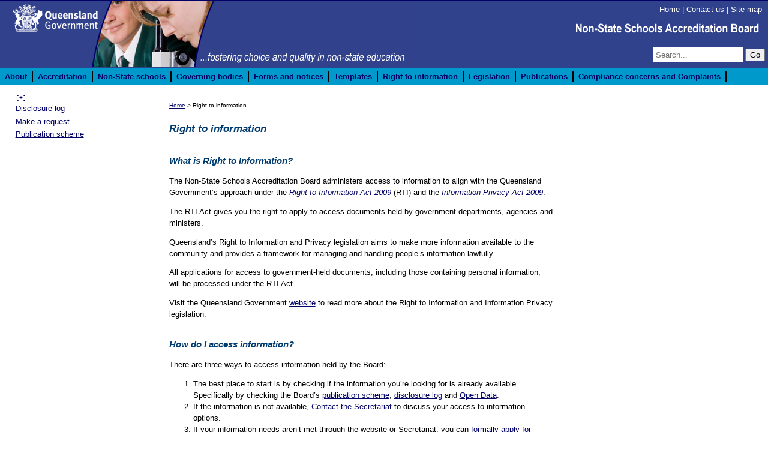

--- FILE ---
content_type: text/html; charset=UTF-8
request_url: https://nssab.qld.edu.au/RTI/index.php
body_size: 3740
content:
<!DOCTYPE HTML PUBLIC "-//W3C//DTD HTML 4.01//EN"
            "http://www.w3.org/TR/html4/strict.dtd">
<html lang="en-AU">
<head>
	<meta http-equiv="Content-Type" content="text/html; charset=UTF-8">
	<title>Right to information - NSSAB</title>
	<!-- CUETemplate2.02 -->
	<link rel="stylesheet" href="../cue/style/qg.css" type="text/css">
	<link rel="stylesheet" href="../cue/style/print.css"type="text/css" media="print">
	<!-- CUE script -->
	<!-- secondary nav script -->
	<script type="text/javascript" src="../cue/script/qg.js"></script>
	<!-- primary nav scripts -->
	<script type="text/javascript" src="../cue/udm/udm-custom.js"></script>
	<script type="text/javascript" src="../cue/udm/udm-control.js"></script>
	<!-- primary nav script -->
	<script type="text/javascript" src="../cue/udm/udm-dom-lite.js"></script>
	<!-- keyboard navigation module -->
	<script type="text/javascript" src="../cue/udm/udm-mod-keyboard.js"></script>
	<!-- primary nav stylesheet -->
	<link rel="stylesheet" type="text/css" href="../cue/udm/udm-style.css" media="screen,projection">
	<!-- metadata: LINK + META elements --> 
	<link rel="shortcut icon" href="../cue/images/favicon.ico">
    <script>
  (function(i,s,o,g,r,a,m){i['GoogleAnalyticsObject']=r;i[r]=i[r]||function(){
  (i[r].q=i[r].q||[]).push(arguments)},i[r].l=1*new Date();a=s.createElement(o),
  m=s.getElementsByTagName(o)[0];a.async=1;a.src=g;m.parentNode.insertBefore(a,m)
  })(window,document,'script','//www.google-analytics.com/analytics.js','ga');

  ga('create', 'UA-56582912-1', 'auto');
  ga('send', 'pageview');

</script>
</head>

<body id="qld-gov-au" onload="xcSet('nav2xc', 'xc', '');" class="site-identifier page-type-identifier">
<div id="access">
	<a href="http://www.qld.gov.au/access/keys.html">Access keys</a> | 
	<a href="#nav1">Skip to primary navigation</a> | 
	<a href="#nav2">Skip to secondary navigation</a> |
	<a href="#content">Skip to content</a> |
	<a href="#footer">Skip to footer</a> | 
</div>

<div id="browserSupport"><a href="http://www.qld.gov.au/upgrade/">Problems viewing this site</a></div>

<script type="text/javascript">
    (function(c,l,a,r,i,t,y){
        c[a]=c[a]||function(){(c[a].q=c[a].q||[]).push(arguments)};
        t=l.createElement(r);t.async=1;t.src="https://www.clarity.ms/tag/"+i;
        y=l.getElementsByTagName(r)[0];y.parentNode.insertBefore(t,y);
    })(window, document, "clarity", "script", "n1unzyeu4k");
</script>

<meta http-equiv="Content-Type" content="text/html; charset=utf-8">

<div id="header">
	<div id="qglogo">
		<a href="http://www.qld.gov.au"><img src="../cue/images/qg-coa-white-stacked.png" alt="Link to Queensland Government (www.qld.gov.au)"> </a>
	</div>
	
	<div id="tools">
		<a href="../index.php" accesskey="2">Home</a> |
		<a href="../About/Contact.php" accesskey="4">Contact us</a> |
		<a href="../SiteMap.php" accesskey="4">Site map</a>
	</div>
		
	<div id="agency">
		<h1><a href="index.php"><img src="/cue/images/agencyname.gif" alt="Non-State Schools Accreditation Board"></a></h1>
		<div style="text-align:right;position:absolute;right:5px;padding-top:10px;">
			<form id="frmSearch" method="post" action="/Search.php" enctype="multipart/form-data" >
				<input type="text" name="searchtext" value=""  placeholder="Search..." style="border:none;width:140px;padding:5px;"/>
				<button type="submit">Go</button>
			</form>
		</div>
	</div>
	
	<div id="banner"></div>
	
	<ul id="udm" class="udm">
	<li><a href="../About/index.php" name="nav1">About</a>
		<ul id="submenu1">
			<li><a href="../About/Board.php">NSSAB</a></li>
			<li><a href="../About/BoardMembers.php">Board members</a></li>
			<li><a href="../About/AboutBoard.php">About us</a></li>
			<li><a href="../About/Contact.php">Contact details</a></li>
			<li><a href="../About/feedback.php">Feedback</a></li>
			
		</ul>
	</li>
	<li><a href="../Accreditation/index.php">Accreditation</a>
		<ul>
			<li><a href="../Accreditation/funding.php">Government funding eligibility</a></li>
			<li><a href="../Accreditation/assessments.php">Assessments</a></li>
			<li><a href="../Accreditation/applications.php">Application process</a></li>
			<li><a href="../Accreditation/status.php">Current applications</a></li>
		</ul>
	</li>
	<li><a href="../Schools/index.php">Non-State schools</a>
		<ul>
			<li><a href="../Schools/history.php">History</a></li>
			<li><a href="../Schools/directory.php">Schools directory</a></li>
			<li><a href="../Schools/students.php">Student population</a></li>
			<li><a href="../Schools/reporting.php">Reporting requirements</a></li>
			<li><a href="../Schools/finassistance.php">Financial assistance</a></li>
		</ul>
	</li>
	<li><a href="../GoverningBodies/index.php">Governing bodies</a>
		<ul>
			<li><a href="../GoverningBodies/govbody.php">The governing body of a non-State school</a></li>
			<li><a href="../GoverningBodies/directors.php">Directors</a></li>
			<li><a href="../GoverningBodies/gbupdate.php">GB update program</a></li>
		</ul>
	</li>
	


	<li><a href="../Documents/forms.php">Forms and notices</a></li>
		
		<li><a href="../Templates/index.php">Templates</a></li>
	
	
		<li><a href="../RTI/index.php">Right to information</a>
		<ul>
			<li><a href="../RTI/log.php">Disclosure log</a></li>
			<li><a href="../RTI/request.php">Make a request</a></li>
			<li><a href="../RTI/scheme.php">Publication scheme</a></li>
			
		</ul>
	</li>
	
	<li><a href="../Legislation/index.php">Legislation</a></li>
	
	<li><a href="../Publications/index.php">Publications</a>
	    <ul>
		    <li><a href="../Publications/news.php">Changes to the Register</a></li>
			<li><a href="../Publications/ebulletin.php">Regulatory e-Bulletins</a></li>
			<li><a href="../Publications/factsheets.php">Fact sheets</a></li>
			<li><a href="../Publications/eduguide.php">Program guidelines</a></li>
			<li><a href="../Publications/reports.php">Annual reports</a></li>
			<li><a href="../Publications/strategic.php">Strategic plans</a></li>
			<li><a href="../Publications/opendata.php">Open data</a></li>
			<li><a href="../Publications/media.php">Media statements</a></li>
			<li><a href="../Publications/archannounce.php">Archived announcements</a></li>
		</ul>
	</li>
	
	<li><a href="../Complaints/index.php">Compliance concerns and Complaints</a></li>
	
	
   <!-- <li><a href="../RTI/index.php">Forms</a></li> 
		<ul>
			<li><a href="../RTI/scheme.php">Publication scheme</a></li>
		</ul>
	</li>
	-->
	
	
   <!--   
   
   <li><a href="Census/index.php" style="border-right:none">Census instructions</a></li>  

-->
	
    
	</ul>
	
</div>	



<meta http-equiv="Content-Type" content="text/html; charset=utf-8">




<div id="nav2">
<ul id="nav2xc">
  
    <li><a href="../RTI/log.php">Disclosure log </a></li>
	<li><a href="../RTI/request.php">Make a request</a></li>
	<li><a href="../RTI/scheme.php">Publication scheme</a></li>
	
<ul id="xc1" title="Publication scheme">
	<li><a href="../RTI/AboutUs.php">About us</a></li>
	<li><a href="../RTI/OurServices.php">Our services</a></li>
	<li><a href="../RTI/OurFinances.php">Our finances</a></li>
	<li><a href="../RTI/OurPriorities.php">Our priorities</a></li>
	<li><a href="../RTI/OurDecisions.php">Our decisions</a></li>
	<li><a href="../RTI/OurPolicies.php">Our policies</a></li>
	<li><a href="../RTI/OurLists.php">Our lists</a></li>
 </ul>
 </ul>
</div>


<div id="content">
	<div id="bcrumb">
		<a href="../index.php">Home</a> &gt;
		<a href="#"></a>Right to information </div>
	<!-- Start Page Content -->
	<h1>Right to information </h1>
	<h2>What is Right to Information? </h2>
<p>The Non-State Schools Accreditation Board administers access to information to align with the Queensland Government’s approach under the <a href="https://www.legislation.qld.gov.au/view/html/inforce/current/act-2009-013" target="_blank"><em>Right to Information Act 2009</em></a> (RTI) and the <a href="https://www.legislation.qld.gov.au/view/html/inforce/current/act-2009-014" target="_blank"><em>Information Privacy Act 2009</em></a>.</p>
<p>The RTI Act gives you the right to apply to access documents held by government departments, agencies and ministers.</p>
<p>Queensland’s Right to Information and Privacy legislation aims to make more information available to the community and provides a framework for managing and handling people’s information lawfully.</p>
<p>All applications for access to government-held documents, including those containing personal information, will be processed under the RTI Act.</p>
<p>Visit the Queensland Government <a href="https://www.rti.qld.gov.au/" target="_blank">website</a> to read more about the Right to Information and Information Privacy legislation.</p>

<h2>How do I access information?</h2>
<p>There are three ways to access information held by the Board:</p>
<ol>
<li>The best place to start is by checking if the information you’re looking for is already available. Specifically by checking the Board’s <a href="https://nssab.qld.edu.au/RTI/scheme.php" target="_blank">publication scheme</a>, <a href="https://nssab.qld.edu.au/RTI/log.php" target="_blank">disclosure log</a> and <a href="https://nssab.qld.edu.au/Publications/opendata.php" target="_blank">Open Data</a>.</li>
<li>If the information is not available, <a href="https://nssab.qld.edu.au/About/Contact.php" target="_blank">Contact the Secretariat</a> to discuss your access to information options.</li>
<li>If your information needs aren’t met through the website or Secretariat, you can <a href="https://alt-qed.qed.qld.gov.au/about-us/rti/how-do-i-access-information" target="_blank">formally apply for access to information</a> held by the Board.</li>
</ol>

  	<p class="smallGrey">Last updated 
	  <!-- #BeginDate format:Sw1 -->19 September, 2025<!-- #EndDate -->
  </p>
	<!-- End Page Content -->
</div>


<!-- Start Right Column -->
<div id="feature"> 


	

</div>
<!-- End Right Column -->

<!-- Footer -->
<meta http-equiv="Content-Type" content="text/html; charset=utf-8">

<div id="footer">
    <p>
		<a href="../copyright.php">Copyright</a> |
		<a href="../disclaimer.php">Disclaimer</a> |
		<a href="../privacy.php">Privacy</a> |
	</p>
	<p>&copy; The State of Queensland (Non-State Schools Accreditation Board) 2025.</p>
</div><!-- End Footer -->
</body>
</html>

--- FILE ---
content_type: text/css
request_url: https://nssab.qld.edu.au/cue/style/qg.css
body_size: 7880
content:
    /* =================== */
/* = CUE Style Sheet = */
/* =================== */

/* import styles that aren't supported in NN4  */
@import url(qglayout.css);

/* import print specific styles. This format of importing ensures IE4 does not get them. IE4 does horrible things with a block @media */
/*@import url(print.css);*/

body{
	line-height: 1.5;
	font-family: Verdana, Arial, Helvetica, Geneva, sans-serif;
}



/* font size */
#tools, #nav1, #nav2, .menuLayer, #content, #content2, #contentHome, #feature, #featureLeft, #footer
{
	font-size: 80%;
}

/* correct IE 5.5 font size in tables */
table {
	font-size: 1em;
}

/* ============== */
/* = Typography = */
/* ============== */

/* content headings - remember to multiply by any inherited font size to determine real size. eg the content div is styled at 80% font size so our h1 will be approx 104% (80 * 130%) */
#content h1, #content2 h1, #contentHome h1{
	font-size: 130%;
	font-weight: bold;
	color: #003B6F;
	font-style: italic;
	padding-left: 15px;
	margin-left: -15px;
	margin-top: 20px;
	margin-bottom: 12px;
}
	#content h2, #content2 h2, #contentHome h2, .SubTitle{
	font-size: 115%;
	font-weight: bold;
	color: #003B6F;
	font-style: italic;
	margin-top: 30px;
	margin-bottom: 12px;
	}
	#content h3, content2 h3, #contentHome h3{
	font-size: 10pt;
	font-weight: bold;
	color: #666666;
	font-style: italic;
	margin-top: 10px;
	margin-bottom: 12px;
	}
	
#featureLeft h2, #feature h2 {
	font-size: 115%;
	font-weight: bold;
	color: #003B6F;
	font-style: italic;
	margin-top: 20px;
	margin-bottom: 12px;
}

#feature h2 {
	font-size: 115%;
	font-weight: bold;
	font-style:normal;
	color: #000;
	margin-top: 45px;
	margin-bottom: 12px;
}


/*link colours*/

#tools a {color:#fff;}

a {}
	a:link
	{
		color: #000066;
	}
	a:visited
	{
		color: #660066;
	}
	a:active
	{
		color:#990000;
	}
	a:hover
	{
		color:#990000;
	}
	

p {
	font-size: 1em;
}
	#footer p
	{
		margin: 0px;
		padding: 2px;
		font-size: 80%;
	}
/* hide accessibility links from visual browsers */
#access {
	position: absolute;
	left: -999px;
	width: 990px;
}

/* ========== */
/* = Banner = */
/* ========== */
#qglogo a img{
	border-width:0px;
}
#agency h1, #agency h1 a {
	line-height: 1;
	}
#agency a img{
	border-width:0px;
}
#footer img{
	border-width:0px;
}
/* search form */
#search{
	display: inline;
}
	#search label {
		display: none;
	}
img.image_right {
	float: right;
	margin-left: 1em;
} 



/* additional layout formatting */

#Body .MemberThumbnail
{
	float:left;
	margin: 5px 15px 5px 5px;
}

table.requirements {
	width: 700px;
	font-size: 80%;
}

.requirements thead tr.tableHeading td, .status thead tr.tableHeading td {
	 border-top: 1px solid #000066;
	 border-bottom: 1px solid #000066;
	 font-weight: bold;
	}

.requirements tbody tr.even td, .status tbody tr.even td {
      background-color: #fff;
    }
.requirements tbody tr.odd  td, .status tbody tr.odd  td {
      background-color: #E5E5E5;
    }
	
.requirements tbody tr td.blueBG, .requirements tbody tr.lastodd td.blueBG, .requirements tbody tr.lasteven td.blueBG{
      background-color:#000066;
    }
	
.requirements tbody tr td.greyBG, .requirements tbody tr.lastodd td.greyBG, .requirements tbody tr.lasteven td.greyBG{
      background-color:#666666;
    }

.requirements tbody tr.lastodd td, .status tbody tr.lastodd td{
      background-color: #E5E5E5;
	  border-bottom: 1px solid #000066;
    }
	
.requirements tbody tr.lasteven td, .status tbody tr.lasteven td{
      background-color: #fff;
	  border-bottom: 1px solid #000066;
    }
	
.requirements tbody tr td.borderLeft, .requirements thead tr td.borderLeft{
     border-left: 1px solid #999;
    }


table.forms {
	width: 800px;
	font-size: 100%;
}

.forms thead tr.tableHeading td, .status thead tr.tableHeading td {
	 border-top: 1px solid #000066;
	 border-bottom: 1px solid #000066;
	 font-weight: bold;
	}

.forms tbody tr.even td, .status tbody tr.even td {
      background-color: #fff;
    }
.forms tbody tr.odd  td, .status tbody tr.odd  td {
      background-color: #E5E5E5;
    }
	
.forms tbody tr td.blueBG, .forms tbody tr.lastodd td.blueBG, .forms tbody tr.lasteven td.blueBG{
      background-color:#000066;
    }
	
.forms tbody tr td.greyBG, .forms tbody tr.lastodd td.greyBG, .forms tbody tr.lasteven td.greyBG{
      background-color:#666666;
    }

.forms tbody tr.lastodd td, .status tbody tr.lastodd td{
      background-color: #E5E5E5;
	  border-bottom: 1px solid #000066;
    }
	
.forms tbody tr.lasteven td, .status tbody tr.lasteven td{
      background-color: #fff;
	  border-bottom: 1px solid #000066;
    }
	
.forms tbody tr td.borderLeft, .forms thead tr td.borderLeft{
     border-left: 1px solid #999;
    }



.contentBlockLeft {
	width: 48%;
	float:left;
	border: none;
}

.contentBlockLeft {
	width: 50%;
}

table.status {width: 100%;}

#altatemp, #angelorumsid, #arcadia, #arethusafor, #arethusaforest, #arethusamar, #arethusamarooch, #arethusanew, #arethusaprim, #arethusaspr, #arethusatsas, #autismsid, #baysidesite, #brigidine, #burdekinsid, #cairnsid, #carinity, #challenge1, #challenge2, #clayfield, #clayfieldnew, #compassnla, #connectsid, #connections; #decepnotice, #desertsite, #djarragirl, #downlands, #eatonc, #eatonsid, #enkindlesite, #faithcsde, #fcsdenew, #fitzgibbon, #flagstone, #goodsama, #goodsamtsas, #goorasid, #hillcrestsid, #hymba, #indielogan, #ipswich, #iqrasid, #iqrasite, #islamicob, #kairosccsas, #kingscc, #kingssid, #kluthuthu, #kronstadt, #loreto, #lourdes, #mackay, #mastery, #masterycairns, #masterycool, #masterynerang1, #masterysouth, #masterytemp, #masterytsas, #mungalla, #ohanatemp, #merrimac, #montsecond, #msareloc, #nccsite, #northern, #northbeach, #notredc, #ohanatemp, #ohananestor, #ourlady, #riverside, #seabris, #shalom, #shaw, #silkwood, #silverclu, #silvernew, #sophia, #staidansid, #stgeorge, #stjames, #stjohnf, #stjohnfish, #stjohnsluth, #stjohns, #stjoscom, #stjosephs, #stmarysw, #strita, #stuarth, #tasnewsite, #tecnqsid, #tflctsas, #thebusycleve, #thebusysouth, #towntsas, #tropicnor, #ymcakepn,{
	display:none;}

#acloganNotice, #alta1, #AngelorumNotice, #ArethusaNotice, #atacNotice, #BethaniaNotice, #BisleyNotice, #BlibliNotice, #BorderNotice, #BrisbaneSteinerNotice, #BurdekinNotice, #Carinity, #carlisleNotice, #Cassowary_Public_notice, #CharlotteNotice, #ClayfieldNotice, #CoomeraNotice, #DownlandsNotice, #faithnotice, #IQRA-notice, #MaryMacNotice, #MountBernardNotice, #MontessorinoosaNotice, #MoretonBayNotice, #MtPeterNotice, #NambourNotice, #OntrackNotice, #SouthportFLCNotice, #SycamoreNotice, #TeccairnsNotice, #TecmtisaNotice, #TecnqNotice, #TownsvilleCCNotice, #WeipaNotice, #WisdomNotice, #YMCAAcacia, #ymca-bundamba, #YMCANotice {
	display:none;}




.Statusdetails{
	border: 1px solid #0099cc;
	background-color:#FFFF99;
	margin-bottom: 20px;
}

.StatusdetailsHeading {
	align: right;
	color: #003B6F;
	font-weight: bold;
	font-style:italic;
		
}

.StatusdetailsHeadingTop {
	align: right;
	color: #003B6F;
	font-weight: bold;
	font-style:italic;
	background-color: #99CCFF;
	
}

.Statusdetails tbody tr td.publicnotice{
	font-size: 80%;
}

div.HighlightBlock {
	background-color:#CCCCCC;
	border: 1px solid #FF0000;
	padding: 0px 5px;
}

.button
{	color: #003B6F;
	font-weight: bold;
}

.buttona
{	color: #fb880b;
	font-weight: bold;
}

.buttonb
{
    color: #1DAD17;
    font-weight: bold;
}

.smallfont
{	font-size: 70%;
}
	
.yellowHL {	
	background-color:#FFFF99;
}
	

.borderBlack  {
	border-color: #000000;
	border-style: solid;
	border-width:1px;
	margin: 5px;
}


--- FILE ---
content_type: text/css
request_url: https://nssab.qld.edu.au/cue/udm/udm-style.css
body_size: 7010
content:
/* UDMv4.44 */
/***************************************************************\

  ULTIMATE DROP DOWN MENU Version 4.44 by Brothercake
  http://www.udm4.com/
  
  This script may not be used or distributed without license

\***************************************************************/
/* additional navbar css */
#udm {
	padding-top:4px;
	padding-bottom:4px;
	}
	
/* targeting IE / Mac only */
	* html #udm {
		ma\rgin-bottom /**/: 1em;
	}
/***************************************************************/
/* Generated CSS - do not edit this directly                   */
/***************************************************************/
.udm,.udm li,.udm ul{margin:0;padding:0;list-style-type:none;}
.udm{position:static;left:0;top:0;z-index:20000;width:7.5em;cursor:default !important;border:none;text-align:left;}
.udm{float:none;width:100%;}
@media screen,projection{.udm{float:left;}}
@media screen,projection{.udm:not(:nth-child(n)){float:none;}}
.udm{margin-top:0;}
.udm>li:first-child{margin-left:0;}
@media Screen,Projection{.udm>li:first-child{margin-left:0;margin-right:0;}}
@media screen,projection{.udm:not(:nth-child(n))>li:first-child{margin-left:0;}}
.udm li{left:0;}
@media screen,projection{.udm li{position:relative;}}
.udm ul li{left:0;}
ul[class^="udm"] li{left:0;position:static;}
@media Screen,Projection{ul[class^="udm"] li{left:0;position:relative;}}
@media screen,projection{.udm:not(:nth-child(n)) li{position:static;}}
@media Screen,Projection{.udm/**/[class="udm"] ul li{position:relative;left:0;}}
@media screen,projection{.udm ul li:not(:nth-child(n)){position:static;}}
.udm li{display:block;width:auto;float:left;}
.udm li a{position:static;display:block;float:left;white-space:nowrap;}
@media screen,projection{.udm l\i a{position:relative;float:none;}}
ul[class^="udm"] li a{position:relative;float:none;}
@media screen,projection{* html .udm li a{position:relative;float:none;}}
@media screen,projection{.udm li a:not(:nth-child(n)){position:static;float:left;}}
.udm ul li a{position:relative;float:none !important;white-space:normal;}
.udm li,.udm li:first-child{margin-right:0px;}
.udm ul li{margin-left:0;margin-right:0;}
.udm li a{margin-bottom:0px;}
.udm ul li a{margin-bottom:0;}
ul[class^="udm"] li a{margin-bottom:0;}
ul[class^="udm"] li{margin-bottom:0px;}
ul[class^="udm"] ul li{margin-bottom:0;}
.udm ul a{margin:0;}
.udm ul li{margin-bottom:0px !important;}
.udm ul li:first-child{margin-top:0px;}
.udm ul a{margin-top:0;margin-right:0px !important;margin-bottom:0;margin-left:0px !important;}
.udm ul{background-image:none;background-color:#fff;cursor:default !important;width:7em;height:auto;border-width:1px;border-color:#006;border-style:solid;position:absolute;z-index:20100;padding:0px;}
.udm ul li{cursor:default !important;width:100%;position:static;float:none;}
.udm ul{display:none;visibility:hidden;}
html/**/[xmlns] .udm u\l{display:block;visibility:visible;height:0;overflow:scroll;left:-10000px;}
@media screen,projection{* html .udm ul {display:block;visibility:visible;height:0;overflow:scroll;top:-10000px;}}
ul.udm/**/[class^="udm"] u\l{display:block;visibility:visible;height:0;overflow:visible;left:-1000em;}
@media screen,projection{* html .udm:not(:nth-child(n)) ul{display:none;visibility:hidden;left:auto;top:auto;}}
.udm a,.udm a:link,.udm a.nohref{background-image:none;background-color:transparent;cursor:pointer !important;z-index:1000;text-align:left;border-style:none solid none none;border-color:#000;padding-left:8px;padding-right:8px;padding-top:0px !important;padding-bottom:0px !important;text-decoration:underline;color:#006;border-width:2px;font-style:normal;font-family:verdana,sans-serif;font-weight:bold !important;
text-decoration: none;/*EDITED BY LEEB 10/01/18*/}
.udm a,.udm a.nohref{font-size:80%;}
.udm li a:visited{background-image:none;background-color:transparent;border-width:2px;color:#606;font-style:normal;border-style:none solid none none;border-color:#000;}
.udm li a.udmR,.udm li a.udmY,.udm li a.udmR:visited,.udm li a.udmY:visited,.udm li a:hover,.udm li a:focus,.udm li a.nohref:hover,.udm li a.nohref:focus{font-style:normal;background-image:none;background-color:transparent;text-decoration:underline;color:#900;border-color:#000;border-style:none solid none none;border-width:2px;}
* html .udm li a:active{font-style:normal;background-image:none;background-color:transparent;text-decoration:underline;color:#900;border-color:#000;border-style:none solid none none;border-width:2px;}
.udm ul a,.udm ul a:link,.udm ul a.nohref{background-image:none;background-color:transparent;text-align:left;border-width:0px;border-style:solid;border-color:#000;padding-left:2px;padding-right:2px;padding-top:2px !important;padding-bottom:2px !important;text-decoration:underline;color:#006;font-style:normal;font-size:80%;font-family:verdana,sans-serif;font-weight:normal !important;}
.udm ul li a:visited,* html .udm ul li a:visited{background-image:none;background-color:transparent;color:#606;font-style:normal;border-width:0px;border-style:solid;border-color:#000;}
.udm ul li a.udmR,.udm ul li a.udmY,.udm ul li a.udmR:visited,.udm ul li a.udmY:visited,.udm ul li a:hover,.udm ul li a:focus,.udm ul li a.nohref:hover,.udm ul li a.nohref:focus,.udm ul li a:visited:hover{font-style:normal;background-image:none;background-color:#9cf;text-decoration:none;color:#900;border-color:#000;border-style:solid;border-width:0px;/*EDITED BY LEEB 12/01/18*/}
* html .udm ul li a:active{font-style:normal;background-image:none;background-color:#9cf;text-decoration:underline;color:#900;border-color:#000;border-style:solid;border-width:0px;}
.udm a.nohref,.udm ul a.nohref{cursor:default !important;}
.udm h1,.udm h2,.udm h3,.udm h4,.udm h5,.udm h6{display:block;background:none;margin:0;padding:0;border:none;font-size:1em;font-weight:normal;text-decoration:none;}
.udm h3,.udm h4,.udm h5,.udm h6{display:inline;}
.udm h\3,.udm h\4,.udm h\5,.udm h\6{display:block;}
ul[class^="udm"] h3,ul[class^="udm"] h4,ul[class^="udm"] h5,ul[class^="udm"] h6{display:block;}
* html .udm h3,* html .udm h4,* html .udm h5,* html .udm h6{display:block;}
@media screen,projection{.udm h3,.udm h4,.udm h5,.udm h6{width:expression("auto",this.runtimeStyle.width=this.parentNode.offsetWidth);width/**/:auto;}}
@media screen,projection{.udm ul h3,.udm ul h4,.udm ul h5,.udm ul h6{width:expression("auto",this.runtimeStyle.width=this.parentNode.currentStyle.width);width/**/:auto;}}
@media screen,projection{* html .udm li{display:inline;}}
@media screen,projection{* html .udm li,* html .udm ul li{display/**/:block;float/**/:left;}}
@media screen,projection{.udm:not(:nth-child(n)) li,.udm:not(:nth-child(n)) ul li{display:block;float:left;}}
@media screen,projection{* html .udm li,* html .udm ul li{clear:none;}}
select{visibility:visible;}
.udm .udmC{position:absolute;left:0;top:0;z-index:20020;width:auto;height:auto;filter:alpha(opacity=0);}


--- FILE ---
content_type: text/css
request_url: https://nssab.qld.edu.au/cue/style/qglayout.css
body_size: 5208
content:
/* ============== */
/* = Layout CSS = */
/* ============== */
body 
{
	margin: 0; 
	padding: 0; /* Reset the page to remove margins and padding */
	background-color:#fff;
}

	#browserSupport, #browser{ /* hiding browser link */
		display:none;
		speak:none;
	}
	
/* ============== */
/* = Header bar = */
/* ============== */
#header
{
	margin: 0px;
	padding: 0px;
	clear: both;
	border-top: 1px solid #006;
	background-image:url(../images/header/rotate.php); 
	background-repeat: no-repeat;
	background-color:#31428c;
}
#header form,
#header form div {
	background: transparent;
	border: none;
	display: inline;
	margin: 0;
	padding: 0;
}
#qglogo /* queensland government logo */
	{
		position:absolute;
		top:0;
		left:0;
		margin: 0;
		padding: 5px 5px 0px 20px;
		height: 50px;
	}

#tools /* header tools */
	{
		margin:5px 10px 5px 180px;
		text-align: right;
		padding: 0px;
		white-space:nowrap;
		color:#FFFFFF;
	}

#search
	{
		padding: 0px;
		margin: 0px;
	}
input.searchinput { width: 8em; }

#agency /* name of department or agency */
	{
		margin: 0px;
		margin-right: 10px;
		padding: 0px;
	}

#agency  h1
		{
			padding: 0px;
			margin: 0px;
			text-align: right;
		}
#banner /* image banner */
	{
		height: 44px;
		background-color: transparent;
		border-top: 0px solid #006;
		border-bottom: 1px solid #006;
		clear:both;
	}	

/* ======================== */
/* = Primary navigation = */
/* ======================== */

#udm {
	background:#0099cc;
	border-bottom: 1px solid #006;
}

/* ======================== */
/* = Secondary navigation = */
/* ======================== */

	#nav2 {
		float: left;
		width: 20%;
		margin: .5% .5% .5% .5%;
		padding: .3em 0 1% 0;
		/*margin: 20px .5% .5% .5%;
		padding: 0 0 1% 0;*/
	}
	
	#nav2  h2{
		color: #000;
		font-size: 115%;
		margin: 0 0 .5em 0;
		}

	#nav2 ul {
		list-style: none;
		margin: 0;
		/*padding: 0em .5em 0 1.5em;*/
		padding: 0 0 0 1.5em;
	}
	/* menu item spacing */
	#nav2 li{
		/*margin: 0 0 .3em 0;*/
		margin-bottom: .2em;
	}
	/*padding between submenu items*/
	#nav2xc ul li {
		padding: 0 0 .2em 0;

	}
	/*xc menu item*/
	#nav2 li.xc {
		list-style: none;
	}
	/*submenu*/
	#nav2 li.xc ul {
		margin:0 0 0 -.8em;
	}
	/* +/- control */	
	div.xcx, div.xcc {
		position: relative;
		display: inline;
	}
	li.xc>div.xcx, li.xc>div.xcc {
		position: static;
		margin-left: -1.5em;
		float: left;
		width: 1.5em;
	}
	div.xcx a, div.xcc a {
		position: absolute;
		left: -2em;
	}
	div.xcx>a, div.xcc>a {
		position: static;
	}
	div.xcx a:link, div.xcx a:visited,
	div.xcc a:link, div.xcc a:visited {
		color: #006;
		text-decoration: none;
		font-family: "Courier New", Courier, monospace;
		font-size: 80%;
		top: .2em;
	}
	/* end secondary navigation styles */


/* =============== */
/* = Content Div = */
/* =============== */

	/* content subs*/
	#content {
		float: left;
		width: 50%;
		padding: 1% 1% 1% 1%;
	}
	
	/* content 2 columns*/
	#content2 {
		float: left;
		width: 70%;
		padding: 1% 1% 1% 1%;
	}
	
	/* bread crumbing */
	#bcrumb{
		margin: .5% 0 5px 0;
		padding: 1em 0 0 0;
		font-size: 80%;
	}
	
		/* right column */
	div#feature {
	float: right;
	width: 23%;
	padding : 0.5%;
	margin-top: 0.5%;
	margin-right: 0.5%;
	margin-bottom: 0;
	margin-left: 0;
	}

	/* footer */
	div#footer
	{
		clear: both;
		text-align: center;
		padding: 0 1% 0 1%;
		border-top: 1px solid #006;
	}


	







/* ========================================================= */
/* = Homepage = */
/* ========================================================= */

/* content homepage*/
div#contentHome {
		width: 50%;
		padding: 1% 1% 1% 1%;
		margin: .5% .5% .5% .5%;
		float: left;
		background-color:#FFFFFF;
		border: none;
	} 

.featureRighthead {
	background-color: #E6E6E6;
	margin: 0px;
	padding: 10px 10px 10px 25px;
	font-weight: bold;
	border: 1px solid #999;
	border-bottom: none;
	color: #000;
	font-size: 100%;
}

.featureRightbody {
	margin: 0px;
	padding: 0px 2px 0px 0px;
	background-color: white;
	border: 1px solid #999;
}
.featureRightbody ul {
	margin-top: 4px;
}
.featureRightbody li {
	margin-left: -15px;
	margin-right: 3px;
	padding-top: 5px;
}
.more {
	margin: -9px 2px 2px 0;
	text-align: right;
}

/* Left Column */
div#featureLeft {
		float: left;
		width: 20%;
		margin: .5% .5% .5% .5%;
		padding : .5% 0 0 0;
		background-color: #FFFFFF;
		border: none;
	}

.featureLefthead {
	background-color: #E6E6E6;
	margin: 0px;
	padding: 10px 10px 10px 10px;
	font-weight: bold;
	border: 1px solid #999;
	border-bottom: none;
}

.featureLeftbody {
	margin: 0px 0px 10px 0px;
	padding: 0px 2px 0px 10px;
	background-color: white;
	border: 1px solid #999;
	}
	
.featureLeftPublications {
	margin: 0px;
	padding: 0px 2px 0px 0px;
	background-color: white;
	border: 1px solid #999;
	text-align: center;
	}

.smallGrey {
	font-size: 80%;
	color:#999999;
}

.updates {
	background-color:#FFFF00;
	font-style: italic;
}


--- FILE ---
content_type: text/css
request_url: https://nssab.qld.edu.au/cue/style/print.css
body_size: 1023
content:
/* Print specific styles.

The float layout seems problematic when printing pages so has been disabled. This means the nav2, content, and feature divs will print one after the other in a vertical stack as opposed to the horizontal layout we see in the browser.
You can further customise your print output by adding styles within the @media print rule. For example, you may decide certain page elements are superfluous when printing. You might choose to remove them from the printed page with a display:none style. Make sure any styles you add are within the @media print parentheses, else they will apply generally. */

@media print {
	 #content {
          float: none;
          width: auto;
     }
     #nav1 {
          float: none;
          width: auto;
		  display: none;
     }
     #nav2 {
          float: none;
          width: auto;
		  display: none;
     }
     #feature {
          float: none;
          width: auto;
		  display: none;
     }
	 #header {
	 	display: none;
	}
}


--- FILE ---
content_type: application/javascript
request_url: https://nssab.qld.edu.au/cue/udm/udm-mod-keyboard.js
body_size: 6248
content:
// UDMv4.44 //
///////////////////////////////////////////////////////////////////
//                                                               //
//  ULTIMATE DROP DOWN MENU Version 4.44 by Brothercake          //
//  http://www.udm4.com/                                         //
//                                                               //
//  This script may not be used or distributed without license   //
//                                                               //
///////////////////////////////////////////////////////////////////
function umKM(){um.kbm=this;um.ha=0;um.fkd=0;um.tf=null;um.mt=[um.e[10],um.e[11]];if(um.kb&&um.m.cookie){var f=[um.gd('hotkeySelector'),um.gd('modifierSelector')];var c=um.m.cookie.split(';');var n=c.length;i=0;do{if(/udmKeyPrefs/.test(c[i])){var a=c[i].split('=')[1].split(',');j=0;do{um.keys[j+4]=a[j];if(f[j]){var z=f[j].options;var l=z.length;var k=0;do{if(z[k].value==a[j]){z[k].selected=1;break;}k++;}while(k<l);}j++;}while(j<2);break;}i++;}while(i<n);}};um.keyPrefs=function(){if(!(um.kb&&um.d)){alert('Sorry,this feature is not supported in your browser.');return false;}var d=new Date();d.setTime(d.getTime()+(365*24*60*60*1000));um.m.cookie='udmKeyPrefs=test; expires='+d.toGMTString()+'; path=/';if(!um.m.cookie){alert('Sorry,your browser didn\'t accept the cookie.\nWe cannot save your settings.');}else{var f=[um.gd('hotkeySelector'),um.gd('modifierSelector')];i=0;do{um.keys[i+4]=f[i].options[f[i].options.selectedIndex].value;i++;}while(i<2);um.m.cookie='udmKeyPrefs='+um.keys[4]+','+um.keys[5]+'; expires='+d.toGMTString()+'; path=/';alert('Save successful!');}return true;};umKM.prototype.bdh=function(){if(typeof document.addEventListener!=um.un){if(um.s){var self=this;document.addEventListener('keydown',function(e){if(um.fkd){return;}um.fkd=1;self.kha(e);},0);document.addEventListener('keyup',function(){um.fkd=0;},0);}else{document.addEventListener('keypress',this.kha,0);}}else{document.attachEvent('onkeydown',this.kha);}};umKM.prototype.bfh=function(){document.addEventListener('mouseover',function(e){if(um.ha&&um.kdf&&!umTree.contains(e.target)){um.cm(e);um.ha=0;}},0);};umKM.prototype.bth=function(l){var a=um.gc(l);var c=um.es(a.className);if(/nohref/i.test(c)){um.kbm.cdl(a);}if(um.ie){return false;}a.addEventListener('focus',function(e){if((!um.o7&&!um.lf)||(um.o7&&um.kdf)){um.bub=0;l.over(1,e.target);}},0);return true;};umKM.prototype.cu=function(m,l,t){var v=[null,null,null];if((m!=null&&m.style.visibility!='visible')||m==null){if(l.previousSibling){v[0]=l.previousSibling;}if(l.nextSibling){v[1]=l.nextSibling;}}m=(um.gu(um.gp(t)).length>0)?um.gu(um.gp(t))[0]:null;if(m!=null&&typeof m.style!=um.un&&m.style.visibility=='visible'){var r=m.getElementsByTagName('li');var n=r.length;j=0;do{v[v.length]=r[j++];}while(j<n);}if(um.tf!=null){r=um.gp(um.tf).parentNode.lastChild;if(um.gp(um.tf)==r){um.n.lr(um.gc(r),0);}}n=v.length;i=0;do{if(v[i]!=null){if(um.gu(v[i]).length>0){um.n.cp(um.gu(v[i])[0],v[i]);}else{um.n.cp(null,v[i]);}}i++;}while(i<n);};umKM.prototype.cdl=function(l){l.href=um.jv;l.style.cursor='default';};umKM.prototype.mkc=function(k){for(i=1;i<4;i+=2){if(k==um.keys[i]){k=um.keys[4-i];break;}}return k;};umKM.prototype.kha=function(e){if(!e){e=window.event;}k=e.keyCode;if(!um.kb&&k!=9){return false;}if(k==um.keys[6]){um.ha=1;}if((k==um.keys[4] &&((um.keys[5]=='none'&&!e.shiftKey&&!e.ctrlKey&&!e.altKey&&!e.metaKey)||e[um.keys[5]]))||(k==um.keys[6])){um.e[10]=1;um.e[11]=1;if(!um.ha){um.cm(e);um.fl.focus();um.ha=1;um.ap('080',um.tr);}else{if(um.sp){um.sapi.voice.Speak(um.vocab[8],2);}um.cm(e);if(um.wie50&&um.e[13]=='yes'){um.n.ts('visible');}eval(um.keys[7]).focus();um.e[10]=um.mt[0];um.e[11]=um.mt[1];um.ha=0;um.ap('090',um.tr);}}var a=(e.target)?e.target:e.srcElement;if(um.tr.contains(a)){um.e[10]=1;um.e[11]=1;var c=um.es(um.gp(a).parentNode.className);if((um.h&&c=='udm')||typeof um.hmx=='boolean'){if(um.nm&&(k==um.keys[0]||k==um.keys[2])){return false;}i=0;do{if(k==um.keys[i]){k=um.keys[um.rtl?(i-1):(3-i)];break;}i++;}while(i<4);}else{if(um.nm&&(k==um.keys[1]||k==um.keys[3])){return false;}var t=um.gp(a).parentNode;if(um.a||um.e[12]=='yes'){c=um.es(t.className);if(um.gu(um.gp(a))[0]){um.xm=um.gu(um.gp(a))[0];if(um.getRealPosition(um.xm,'x')<um.getRealPosition(t,'x')){k=um.kbm.mkc(k);}}else if(c!='udm'){um.pm=um.gp(t).parentNode;if(um.getRealPosition(um.pm,'x')>um.getRealPosition(t,'x')){k=um.kbm.mkc(k);}}}}um.tf=null;var l=umTree.getElementsByTagName('li');var n=l.length;switch(k){case 9 :i=0;do{if(l[i]==um.gp(a)){um.tf=a;if(e.shiftKey){var p=(i==0)?-1:i-1;}else{p=((i+1)==n)?-1:i+1;}if(p<=-1){setTimeout('um.closeAllMenus()',55);}break;}i++;}while(i<n);break;case um.keys[0] :if(um.gp(a).previousSibling){var s=um.gp(a).previousSibling;if(s){t=um.gc(s);var f=(typeof t!=um.un)?t:null;if(f){f.focus();}}}else if(um.gp(a).parentNode.childNodes.length>1){um.n.cp(um.gu(um.gp(a))[0],um.gp(a));t=um.gc(um.gp(a).parentNode.lastChild);f=(um.gp(a).parentNode.className!='udm');if(f&&um.h&&um.gp(um.gp(a).parentNode).parentNode.className=='udm'){t=um.gc(um.gp(um.gp(a).parentNode));}t.focus();}um.ap('100',a);if(um.ie){return false;}else if(e){e.preventDefault();}break;case um.keys[1] :if(um.gu(um.gp(a))[0]){t=um.gu(um.gp(a))[0];f=(t)?um.gc(t):null;if(f){f.focus();}}um.ap('101',a);if(um.ie){return false;}else if(e){e.preventDefault();}break;case um.keys[2] :if(um.gp(a).nextSibling){s=um.gp(a).nextSibling;if(s){t=um.gc(s);f=(typeof t!=um.un)?t:null;if(f){f.focus();}}}else if(um.gp(a).parentNode.childNodes.length>1){um.n.cp(um.gu(um.gp(a))[0],um.gp(a));um.gc(um.gp(a).parentNode.firstChild).focus();}um.ap('102',a);if(um.ie){return false;}else if(e){e.preventDefault();}break;case um.keys[3] :if(um.gp(a).parentNode.parentNode){t=um.gp(a).parentNode;f=(t.className=='udm')?null:um.gc(um.gp(t));if(f&&(typeof f.focus=='function'||typeof f.focus=='object')){f.focus();}}um.ap('103',a);if(um.ie){return false;}else if(e){e.preventDefault();}break;}}return true;};umKM.prototype.cws=function(n){if(um.mie){return false;}for(var x=0;x<n.childNodes.length;x++){var k=n.childNodes[x];if((k.nodeType==3)&&(!/\S/.test(k.nodeValue))){n.removeChild(n.childNodes[x]);x--;}if(k.nodeType==1){this.cws(k);}}return n;};

--- FILE ---
content_type: application/javascript
request_url: https://nssab.qld.edu.au/cue/udm/udm-custom.js
body_size: 1098
content:
// UDMv4.2 //

var um=new Object;um.menuClasses=[],um.itemClasses=[],um.menuCode=[];
um.baseSRC = "udm-resources/";
um.orientation = ["horizontal","left","top","static","0","0","1000",];
um.list = ["flexible","yes","yes",];
um.behaviors = ["200","500","yes","default",];
um.reset = ["yes","yes","yes",];
um.hstrip = ["none","yes",];
um.keys = ["38","39","40","37","123","none","27","document.links[0]", ];
um.navbar = ["7","0","7.5em",];
um.items = ["0","2","separate","#000","none solid none none","#000","none solid none none","#000","none solid none none","8","0","transparent","transparent","transparent","80%","verdana,sans-serif","bold","underline","left","#006","#900","#606","normal","normal","normal","","","","none","none","0","..",];
um.menus = ["0","0","1","#006","solid","7em","0","#fff","","none","0px","",];
um.menuItems = ["0","0","separate","#000","solid","#000","solid","#000","solid","2","2","transparent","#9cf","transparent","80%","verdana,sans-serif","normal","underline","left","#006","#900","#606","normal","normal","normal","","","","none","none","0","..",];


--- FILE ---
content_type: text/plain
request_url: https://www.google-analytics.com/j/collect?v=1&_v=j102&a=1409224809&t=pageview&_s=1&dl=https%3A%2F%2Fnssab.qld.edu.au%2FRTI%2Findex.php&ul=en-us%40posix&dt=Right%20to%20information%20-%20NSSAB&sr=1280x720&vp=1280x720&_u=IEBAAEABAAAAACAAI~&jid=1044483629&gjid=2087719971&cid=339227510.1769251292&tid=UA-56582912-1&_gid=1935358940.1769251292&_r=1&_slc=1&z=887117099
body_size: -450
content:
2,cG-PP98EFQEVM

--- FILE ---
content_type: application/javascript
request_url: https://nssab.qld.edu.au/cue/udm/udm-control.js
body_size: 5616
content:
// UDMv4.44 //
///////////////////////////////////////////////////////////////////
//                                                               //
//  ULTIMATE DROP DOWN MENU Version 4.44 by Brothercake          //
//  http://www.udm4.com/                                         //
//                                                               //
//  This script may not be used or distributed without license   //
//                                                               //
///////////////////////////////////////////////////////////////////
var umTree=null;um.ready=0;um.pi=function(n){n=parseInt(n,10);return (isNaN(n)?0:n);};um.un='undefined';um.m=document;um.gd=function(n){return um.m.getElementById(n);};um.xd=function(n){n.style.display='block';};um.xn=function(n){n.style.display='none';};um.xv=function(n){n.style.visibility='visible';};um.xh=function(n){n.style.visibility='hidden';};um.ne=function(n){return n.parentNode.className=='udm';};if(typeof um.reset==um.un){um.reset=['yes','yes','yes'];}if(typeof um.hstrip==um.un){um.hstrip=['none','yes'];}if(typeof um.reset[3]==um.un){um.reset[3]='no';}um.cx=['orientation','list','behaviors','navbar','items','menus','menuItems','menuClasses','itemClasses'];um.ei=0;um.e=[];um.v=[];um.w=[];um.vl=0;um.wl=0;um.ek=0;um.im=[];um.pcv=function(v){if(v&&/^[+\-]?[0-9]+$/.test(v)){v=um.pi(v);if((um.ei==10||um.ei==11)&&v<1){v=1;}}if(v&&/\.(gif|png|mng|jpg|jpeg|jpe|bmp)/i.test(v)){um.im[um.ek]=new Image;um.im[um.ek++].src=um.baseSRC+v;}return v;};um.d=(typeof um.m.getElementById!=um.un&&(typeof um.m.createElement!=um.un||typeof um.m.createElementNS!=um.un));um.u=navigator.userAgent.toLowerCase();um.o5=/opera[\/ ][56]/.test(um.u);um.k=(navigator.vendor=='KDE');if(um.o5){um.d=0;}um.b=(um.d||um.o5);um.o7=(um.d&&typeof window.opera!=um.un);um.o75=0;um.o73=0;um.o71=0;if(um.o7){um.ova=um.pi(um.u.split(/opera[\/ ]/)[1].match(/[7-9]/)[0]);um.ovi=um.pi(um.u.split(/opera[\/ ][7-9]\./)[1].match(/^[0-9]/)[0]);um.o75=(um.ova>=8||um.ovi>=5);um.o73=(um.ova>=8||um.ovi>=3);um.o71=(um.ova==7&&um.ovi<=1);}um.s=(navigator.vendor=='Apple Computer, Inc.');um.s2=(um.s&&typeof XMLHttpRequest!=um.un);um.wie=(um.d&&typeof um.m.all!=um.un&&typeof window.opera==um.un&&!um.k);um.mie=(um.wie&&um.u.indexOf('mac')>0);um.mx=(um.u.indexOf('tasman 0.9')>0);if(um.mx){um.mie=1;}um.omie=0;if(um.mie){um.wie=0;um.iev=um.u;um.iev=um.iev.split('msie ');um.iev[1]=um.iev[1].split(';');um.iev=parseFloat(um.iev[1][0],10);um.omie=(um.iev<5.2);}um.ie=(um.wie||um.mie);um.wie5=(um.wie&&um.u.indexOf('msie 5')>0);um.wie55=(um.wie&&um.u.indexOf('msie 5.5')>0);um.wie50=(um.wie5&&!um.wie55);um.wie6=(um.wie&&um.u.indexOf('msie 6')>0);if(um.wie6){um.wie55=1;}um.q=(um.wie5||(um.mie&&!um.mx)||((um.mx||um.wie6||um.o7)&&um.m.compatMode!='CSS1Compat'));um.og=0;um.dg=0;if(navigator.product=='Gecko'&&!um.s){um.sub=um.pi(navigator.productSub);um.og=(um.sub<20030312);um.dg=(um.sub<20030208);}if(um.b){var i=0;do{if(um.cx[i].indexOf('Classes')<0){um.cxl=um[um.cx[i]].length;var j=0;do{if(typeof um[um.cx[i]][j]!=um.un){um.pv=um.pcv(um[um.cx[i]][j]);um.e[um.ei]=um.pv;um.ei++;}j++;}while(j<um.cxl);}else{for(j in um[um.cx[i]]){if(typeof um[um.cx[i]][j]!='function'){um.cxl=um[um.cx[i]][j].length;var k=0;do{if(typeof um[um.cx[i]][j][k]!=um.un){um.pcv(um[um.cx[i]][j][k]);}k++;}while(k<um.cxl);if(um.cx[i]=='menuClasses'){um.v[j]=um[um.cx[i]][j];um.vl++;}else{um.w[j]=um[um.cx[i]][j];um.wl++;}}}}i++;}while(i<9);um.kb=(typeof um.keys!=um.un&&!(um.mie||um.o7||um.k||(um.s&&!um.s2)));um.skb=(um.kb||(typeof um.keys!=um.un&&((um.o7&&!um.o71)||um.k)));um.sp=(typeof um.speech!=um.un&&um.wie);if(typeof um.speech!=um.un){um.e[12]='no';um.e[0]='vertical';}um.rp=(um.e[3]=='relative');if(um.mx||(um.wie50&&um.rp)){um.e[12]='no';}um.dir='left';if(um.e[1]=='rtl'){um.dir='right';um.e[1]='right';}um.e[13]=(um.e[13]=='yes')?'default':(um.e[13]=='no')?'iframe':um.e[13];um.hz=(um.wie50&&um.e[13]=='default')||(um.wie&&um.e[13]=='hide');um.h=um.e[0]=='horizontal';i=4;do{if(parseFloat(um.e[i],10)<0){um.e[i]='0';}i++}while(i<6);if(um.h&&um.dir=='right'){um.e[4]='-'+um.e[4];}um.p=um.e[0]=='popup';if(um.p){um.va=['left','top','absolute','-2000px','-2000px'];i=0;do{um.e[i+1]=um.va[i];i++}while(i<5);um.e[14]=0;um.e[15]=0;}um.ep=0;if(um.e[0]=='expanding'){um.ep=1;um.e[0]='vertical';}um.a=(um.e[1]=='right');um.rg=(um.h&&um.e[7]=='rigid'&&um.dir!='right');um.fe=false;if(um.e[3]=='allfixed'){um.e[3]='fixed';if(um.wie){um.fe=true;}}um.f=(um.e[3]=='fixed'&&!(um.ie||um.og));um.nc=(um.e[17]==0&&um.e[19]=='collapse');um.mc=(um.e[61]==0&&um.e[63]=='collapse');um.nm=((um.og&&um.rp)||(um.omie&&um.h)||((um.dg||um.wie50)&&um.dir=='right'));um.nr=(um.nm||um.mie);um.ns=(um.dg||um.o71||(um.wie50&&um.rp)||(um.o7&&um.f)||um.mie);um.cns=(typeof um.m.createElementNS!=um.un);um.ss=(um.cns&&typeof um.m.styleSheets!=um.un&&!(um.s||um.k||um.mx));if(um.kb){i=0;do{um.keys[i]=um.pi(um.keys[i]);i++}while(i<5);if(um.keys[6]!='none'){um.keys[6]=um.pi(um.keys[6]);}else{um.keys[6]=-1;}}um.ni=/(gif|png|mng|jpg|jpeg|jpe|bmp)/i.test(um.e[45]);um.mi=/(gif|png|mng|jpg|jpeg|jpe|bmp)/i.test(um.e[89]);}um.rn=0;um.rv=[];um.addReceiver=function(f,c){um.rv[um.rn++]=[f,c];};um.gp=function(n){return n?um.vn(n.nodeName).toLowerCase()=='li'?n:this.gp(n.parentNode):null;};um.createElement=function(n,a){um.el=(um.cns)?um.m.createElementNS('http://www.w3.org/1999/xhtml',n):um.m.createElement(n);if(typeof a!=um.un){for(var i in a){switch(i){case 'text' :um.el.appendChild(um.m.createTextNode(a[i]));break;case 'class' :um.el.className=a[i];break;default :um.el.setAttribute(i,'');um.el[i]=a[i];break;}}}return um.el;};

--- FILE ---
content_type: application/javascript
request_url: https://nssab.qld.edu.au/cue/script/qg.js
body_size: 1585
content:
/*
 * date:	2002-12-13
 * info:	http://inspire.server101.com/js/xc/
 */

var xcNode = [];

function xcSet(m, c) {
	if ((document.getElementById && document.getElementById(m) != null) && document.createElement && (navigator.userAgent.indexOf('MSIE 5.2') == -1 || navigator.userAgent.indexOf('Mac') == -1)) {
	m = document.getElementById(m).getElementsByTagName('ul');
	var d, p, x, h, i, j;
	for (i = 0; i < m.length; i++) {
		d = m[i].getAttribute('id');
		if (d) {
			x = xcCtrl(d, c, 'x', '[+]', 'Show', m[i].getAttribute('title')+' (expand menu)');
			x = xcCtrl(d, c, 'c', '[-]', 'Hide', m[i].getAttribute('title')+' (collapse menu)');

			p = m[i].parentNode;
			if (h = !p.className) {
				j = 2;
				while ((h = !(d == arguments[j])) && (j++ < arguments.length));
				if (h) {
					m[i].style.display = 'none';
					x = xcNode[d+'x'];
				}
			}

			p.className = c;
			p.insertBefore(x, p.firstChild);
		}
	}
}
}


function xcShow(m) {
	xcXC(m, 'block', m+'c', m+'x');
}


function xcHide(m) {
	xcXC(m, 'none', m+'x', m+'c');
}


function xcXC(e, d, s, h) {
	e = document.getElementById(e);
	e.style.display = d;
	e.parentNode.replaceChild(xcNode[s], xcNode[h]);
	xcNode[s].firstChild.focus();
}


function xcCtrl(m, c, s, v, f, t) {
	var a = document.createElement('a');
	a.setAttribute('href', 'javascript:xc'+f+'(\''+m+'\');');
	a.setAttribute('title', t);
	a.appendChild(document.createTextNode(v));

	var d = document.createElement('div');
	d.className = c+s;
	d.appendChild(a);

	return xcNode[m+s] = d;
}
